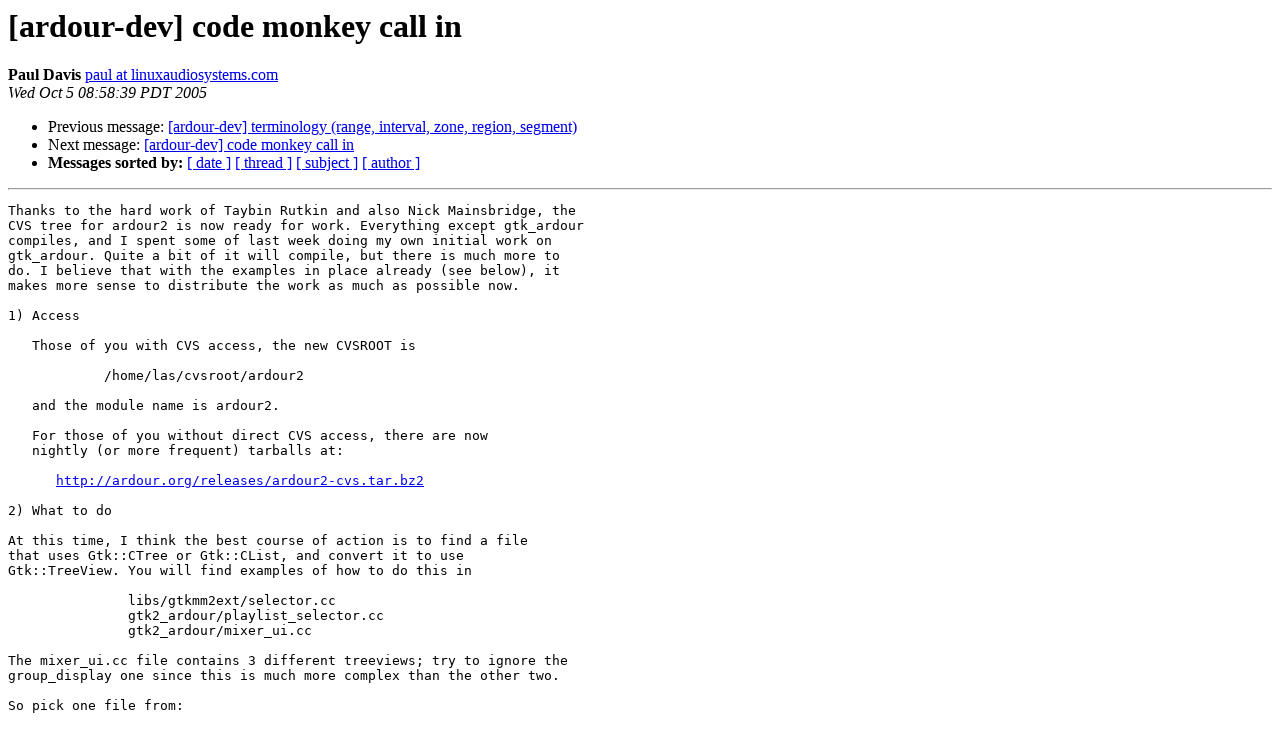

--- FILE ---
content_type: text/html
request_url: http://lists.ardour.org/pipermail/ardour-dev-ardour.org/2005-October/009597.html
body_size: 2190
content:
<!DOCTYPE HTML PUBLIC "-//W3C//DTD HTML 4.01 Transitional//EN">
<HTML>
 <HEAD>
   <TITLE> [ardour-dev] code monkey call in
   </TITLE>
   <LINK REL="Index" HREF="index.html" >
   <LINK REL="made" HREF="mailto:ardour-dev%40lists.ardour.org?Subject=Re%3A%20%5Bardour-dev%5D%20code%20monkey%20call%20in&In-Reply-To=%3C1128527919.26818.251.camel%40dhin%3E">
   <META NAME="robots" CONTENT="index,nofollow">
   <style type="text/css">
       pre {
           white-space: pre-wrap;       /* css-2.1, curent FF, Opera, Safari */
           }
   </style>
   <META http-equiv="Content-Type" content="text/html; charset=us-ascii">
   <LINK REL="Previous"  HREF="009596.html">
   <LINK REL="Next"  HREF="009598.html">
 </HEAD>
 <BODY BGCOLOR="#ffffff">
   <H1>[ardour-dev] code monkey call in</H1>
<!--htdig_noindex-->
    <B>Paul Davis</B> 
    <A HREF="mailto:ardour-dev%40lists.ardour.org?Subject=Re%3A%20%5Bardour-dev%5D%20code%20monkey%20call%20in&In-Reply-To=%3C1128527919.26818.251.camel%40dhin%3E"
       TITLE="[ardour-dev] code monkey call in">paul at linuxaudiosystems.com
       </A><BR>
    <I>Wed Oct  5 08:58:39 PDT 2005</I>
    <P><UL>
        <LI>Previous message: <A HREF="009596.html">[ardour-dev] terminology (range, interval, zone, region, segment)
</A></li>
        <LI>Next message: <A HREF="009598.html">[ardour-dev] code monkey call in
</A></li>
         <LI> <B>Messages sorted by:</B> 
              <a href="date.html#9597">[ date ]</a>
              <a href="thread.html#9597">[ thread ]</a>
              <a href="subject.html#9597">[ subject ]</a>
              <a href="author.html#9597">[ author ]</a>
         </LI>
       </UL>
    <HR>  
<!--/htdig_noindex-->
<!--beginarticle-->
<PRE>Thanks to the hard work of Taybin Rutkin and also Nick Mainsbridge, the
CVS tree for ardour2 is now ready for work. Everything except gtk_ardour
compiles, and I spent some of last week doing my own initial work on
gtk_ardour. Quite a bit of it will compile, but there is much more to
do. I believe that with the examples in place already (see below), it
makes more sense to distribute the work as much as possible now.

1) Access
  
   Those of you with CVS access, the new CVSROOT is

	    /home/las/cvsroot/ardour2

   and the module name is ardour2.

   For those of you without direct CVS access, there are now
   nightly (or more frequent) tarballs at:

      <A HREF="http://ardour.org/releases/ardour2-cvs.tar.bz2">http://ardour.org/releases/ardour2-cvs.tar.bz2</A>

2) What to do

At this time, I think the best course of action is to find a file
that uses Gtk::CTree or Gtk::CList, and convert it to use
Gtk::TreeView. You will find examples of how to do this in

	       libs/gtkmm2ext/selector.cc
	       gtk2_ardour/playlist_selector.cc
	       gtk2_ardour/mixer_ui.cc

The mixer_ui.cc file contains 3 different treeviews; try to ignore the
group_display one since this is much more complex than the other two.

So pick one file from:

   redirect_box.cc
   route_params_ui.cc
   plugin_selector.cc
   new_session_dialog.cc
   library_ui.cc
   io_selector.cc
   export_dialog.cc
   connection_editor.cc

email this list to &quot;grab&quot; it, and then convert it so
that it will compile with &quot;scons thefileipicked.o&quot;. 

You may need to make changes to other header files to get a particular
file to compile. That's fine. I also request that you change any
header files that you touch which include &lt;gtkmm.h&gt; so that it instead 
includes &lt;gtkmm/foo.h&gt; for every widget type &quot;foo&quot; that is used in the
header. This helps speed up compilation.
   
I would also like a volunteer (if someone is willing) to look at the
new UIManager class and Actions, and coalesce all of ardour's menus to
use this system, which is cool, flexible and powerful. There is some
reasonable documentation on this at www.gtkmm.org.

When done with a file, send me a diff -u ASAP, and I'll get it
committed. Please don't commit directly so that I can resolve
conflicts if there any. I would also like to look over changes because
there are a few high level alterations we need to make that this will
help remind me of.

I will start tackling ardour_ui.cc, editor*.cc and then (or as part of
it), tackle the canvas -&gt; C++ conversion.

--p



</PRE>

<!--endarticle-->
<!--htdig_noindex-->
    <HR>
    <P><UL>
        <!--threads-->
	<LI>Previous message: <A HREF="009596.html">[ardour-dev] terminology (range, interval, zone, region, segment)
</A></li>
	<LI>Next message: <A HREF="009598.html">[ardour-dev] code monkey call in
</A></li>
         <LI> <B>Messages sorted by:</B> 
              <a href="date.html#9597">[ date ]</a>
              <a href="thread.html#9597">[ thread ]</a>
              <a href="subject.html#9597">[ subject ]</a>
              <a href="author.html#9597">[ author ]</a>
         </LI>
       </UL>

<hr>
<a href="http://lists.ardour.org/listinfo.cgi/ardour-dev-ardour.org">More information about the Ardour-Dev
mailing list</a><br>
<!--/htdig_noindex-->
</body></html>
